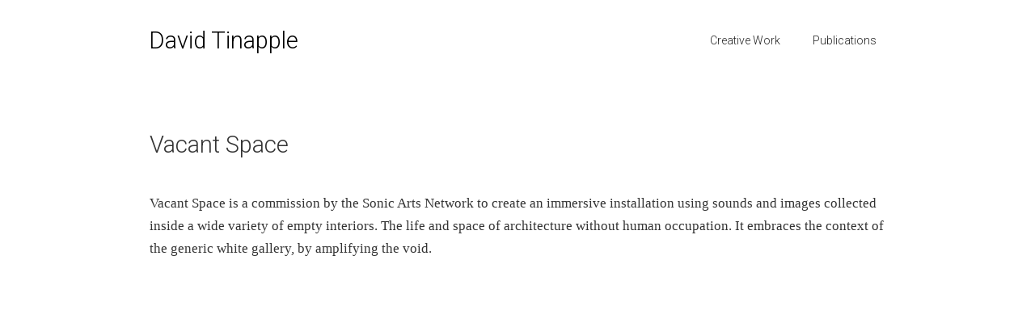

--- FILE ---
content_type: text/html
request_url: http://davidtinapple.webflow.io/projects/vacant-space
body_size: 2713
content:
<!DOCTYPE html><!-- This site was created in Webflow. https://webflow.com --><!-- Last Published: Mon Dec 30 2019 22:17:01 GMT+0000 (Coordinated Universal Time) --><html data-wf-domain="davidtinapple.webflow.io" data-wf-page="569dc4f37b6867883a243067" data-wf-site="56986ed4ca4d982307881dd9" data-wf-collection="569dc4f26903ec6e4a43ab1e" data-wf-item-slug="vacant-space"><head><meta charset="utf-8"/><title>Vacant Space</title><meta content="Vacant Space" property="og:title"/><meta content="Vacant Space" property="twitter:title"/><meta content="width=device-width, initial-scale=1" name="viewport"/><meta content="Webflow" name="generator"/><link href="https://assets.website-files.com/56986ed4ca4d982307881dd9/css/davidtinapple.webflow.35dd8d0f6.css" rel="stylesheet" type="text/css"/><link href="https://fonts.googleapis.com" rel="preconnect"/><link href="https://fonts.gstatic.com" rel="preconnect" crossorigin="anonymous"/><script src="https://ajax.googleapis.com/ajax/libs/webfont/1.6.26/webfont.js" type="text/javascript"></script><script type="text/javascript">WebFont.load({  google: {    families: ["Lato:100,100italic,300,300italic,400,400italic,700,700italic,900,900italic","Vollkorn:400,400italic,700,700italic","Roboto:100,300,regular","Roboto Condensed:300,regular","Prociono:regular","Source Serif Pro:regular,600,700"]  }});</script><script type="text/javascript">!function(o,c){var n=c.documentElement,t=" w-mod-";n.className+=t+"js",("ontouchstart"in o||o.DocumentTouch&&c instanceof DocumentTouch)&&(n.className+=t+"touch")}(window,document);</script><link href="https://cdn.prod.website-files.com/img/favicon.ico" rel="shortcut icon" type="image/x-icon"/><link href="https://cdn.prod.website-files.com/img/webclip.png" rel="apple-touch-icon"/></head><body><div class="nav-section"><div class="nav-container w-container"><div data-collapse="small" data-animation="default" data-duration="400" data-easing="ease" data-easing2="ease" role="banner" class="nav-bar w-nav"><div class="w-container"><nav role="navigation" class="navdropdown w-nav-menu"><a href="/" id="work" class="nav-button w-nav-link">Creative Work</a><a href="/research" class="nav-button w-nav-link">Publications</a></nav><div class="nav-burger w-nav-button"><div class="w-icon-nav-menu"></div></div><a href="/" class="davidtinapple-link w-inline-block"><div class="site-title">David Tinapple</div></a></div></div></div></div><div class="work-section"><div class="work-container w-container"><div class="work-heading">Vacant Space</div><div class="rich-text-block w-richtext"><p>Vacant Space is a commission by the Sonic Arts Network to create an immersive installation using sounds and images collected inside a wide variety of empty interiors. The life and space of architecture without human occupation. It embraces the context of the generic white gallery, by amplifying the void.</p><figure style="padding-bottom: 75%; width: 100%; max-width: 100%;" data-rt-max-width="100" data-rt-max-height="75" data-page-url="https://youtu.be/ZlTAw3e5EUw" data-rt-type="video" data-rt-dimensions="640:480" data-rt-align="fullwidth" class="w-richtext-align-fullwidth"><div><iframe src="https://www.youtube.com/embed/ZlTAw3e5EUw" frameborder="0" scrolling="no" allowfullscreen=""></iframe></div>&nbsp;</figure><figure data-rt-type="image" data-rt-align="fullwidth" data-rt-max-width="100" class="w-richtext-align-fullwidth" data-rt-max-height="56.25" style="max-width: 100%;"><div><img src="https://cdn.prod.website-files.com/56986f63ca4d982307881de0/56a44a6bb627cde433054ce2_VS10.3.jpg"></div></figure><p>‍Sound is constantly present, whether we are there or not. Using recordings and panoramic photographs collected in a series of empty interiors around the world, the installation reveals and celebrates their life without us present. On entering, the gallery appears silent. Panoramic projections of unoccupied spaces merge and slide across one wall. Plugging headphones directly into the projection wall reveals random layers of amplified location recordings that influence the scrolling visuals in different ways. Three spaces are heard at once in an ever-changing composition, endlessly creating new places. There are still the occasional audible signs of people, but they are either outside of the room or just passing through - highlighting their absence. Sound travels around corners and through windows. Sound activates space, and space is essential for soundwaves to live out their lives.</p><figure data-rt-type="image" data-rt-align="fullwidth" data-rt-max-width="100" class="w-richtext-align-fullwidth" data-rt-max-height="56.25" style="max-width: 100%;"><div><img src="https://cdn.prod.website-files.com/56986f63ca4d982307881de0/56a44aaae0928cee2a969761_VS17.jpg"></div></figure><p>The audio aspect of the project was initially inspired by my experience of travelling abroad to perform concerts. I usually end up sitting in various types of spaces &amp; locations very late at night when the world had gone to sleep - listening to the qualities of each specific space and the sounds beyond it, just out of view. I started to record these situations.</p><p>&nbsp;A typical cycle of the installation lasts for over half an hour and is continuously changing. Vacant Space is never the same twice.<br></p></div></div></div><div class="footer-section"><div class="footer-container w-container"><div class="footer-text">David A. Tinapple,  2019        <a target="_blank" href="https://www.facebook.com/tinapple" class="footer-link">Facebook</a>     <a target="_blank" href="https://twitter.com/tinapple" class="footer-link">Twitter</a>     <a target="_blank" href="https://www.linkedin.com/in/tinapple" class="footer-link">Linkedin</a></div></div></div><script src="https://d3e54v103j8qbb.cloudfront.net/js/jquery-3.5.1.min.dc5e7f18c8.js?site=56986ed4ca4d982307881dd9" type="text/javascript" integrity="sha256-9/aliU8dGd2tb6OSsuzixeV4y/faTqgFtohetphbbj0=" crossorigin="anonymous"></script><script src="https://assets.website-files.com/56986ed4ca4d982307881dd9/js/webflow.8deab5720.js" type="text/javascript"></script></body></html>